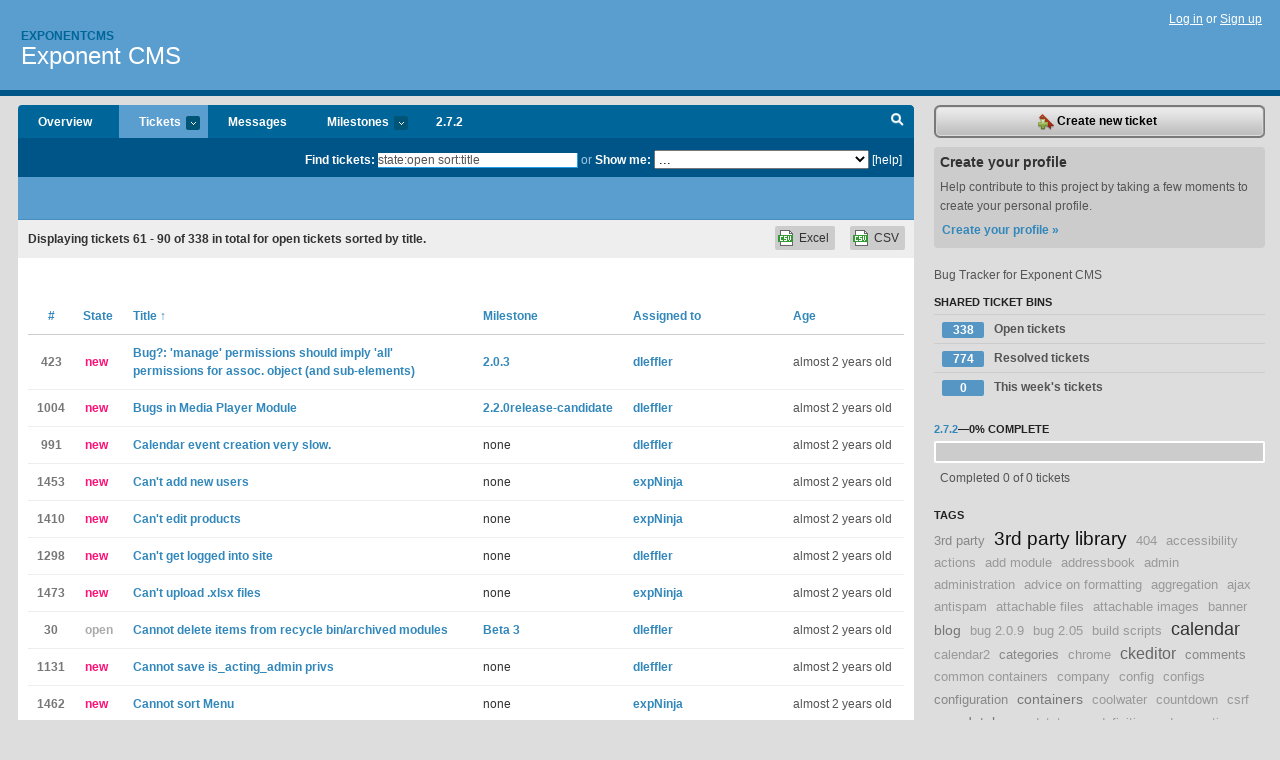

--- FILE ---
content_type: text/html; charset=utf-8
request_url: https://exponentcms.lighthouseapp.com/projects/61783-exponent-cms/tickets/bins?page=3&q=state%3Aopen+sort%3Atitle
body_size: 16057
content:
<!DOCTYPE html PUBLIC "-//W3C//DTD XHTML 1.0 Transitional//EN"
	"http://www.w3.org/TR/xhtml1/DTD/xhtml1-transitional.dtd">
<html xmlns="http://www.w3.org/1999/xhtml" xml:lang="en" lang="en">
<head>
  <script type="text/javascript" charset="utf-8">document.getElementsByTagName('html')[0].className = 'csshidden';</script>
  <meta http-equiv="Content-type" content="text/html; charset=utf-8" />
  <meta name="csrf-param" content="authenticity_token"/>
<meta name="csrf-token" content="5ba7eb8c44d66cd4fe8cd03bee31c9a6c561f25019d431bbb4902db6c193eab2"/>
  <title>Tickets - Exponent CMS - exponentcms</title>
  <link rel="shortcut icon" href="/images/lh2/app/favicon.gif" type="image/gif" />

  <link href="&#47;stylesheets&#47;all.css?1689818182" media="screen" rel="stylesheet" type="text/css" />

  <script src="/javascripts/all.js?1689818182" type="text/javascript"></script>
  <script src="/javascripts/lh2/application.js?1689818182" type="text/javascript"></script>

  <script src="/javascripts/code.js?1689818182" type="text/javascript"></script>

  
  <style type="text/css">
    
  </style>
  <!--[if lt IE 7]>
    <link href="&#47;stylesheets&#47;lh2&#47;curb-stomp.css?1689818182" media="screen" rel="stylesheet" type="text/css" />
  <![endif]-->
  <!--[if IE 7]>
    <link href="&#47;stylesheets&#47;lh2&#47;ie7.css?1689818182" media="screen" rel="stylesheet" type="text/css" />
  <![endif]-->
  <link href="&#47;stylesheets&#47;lh2&#47;print.css?1689818182" media="print" rel="stylesheet" type="text/css" />
  <script type="text/javascript" charset="utf-8">
    if(typeof Lighthouse == 'undefined')
      var Lighthouse = {};

      Lighthouse.authenticityToken = '5ba7eb8c44d66cd4fe8cd03bee31c9a6c561f25019d431bbb4902db6c193eab2';
  </script>

    
    <link href="https://exponentcms.lighthouseapp.com/projects/61783-exponent-cms/events.atom" rel="alternate" title="Exponent CMS events" type="application/atom+xml" />
  
  <script type="text/javascript" charset="utf-8">
    document.observe('dom:loaded', function() {
      Lighthouse.init();
      var flashNotice = "";
      var flashError  = "";
      if(flashNotice) Flash.notice(flashNotice, true);
      if(flashError)  Flash.errors(flashError, true);
      
    });
   
  </script>
</head>
<body class="webkit tickets-index">
  <!-- container -->
  <div id="container">
    <!-- header -->
    <div id="header" class="clear">
      <ul id="sec-nav">
      </ul>
      <div id="titles">
        <h1>
            <strong id="account-name"><a href="/">Exponentcms</a></strong>
            <a href="/projects/61783-exponent-cms" class="pname">Exponent CMS</a>
        </h1>
      </div>
        <span class="signin">
          <a href="https://lighthouseapp.com/login?to=https%3A%2F%2Fexponentcms.lighthouseapp.com%2Fprojects%2F61783-exponent-cms%2Ftickets%2Fbins%3Fpage%3D3%26q%3Dstate%253Aopen%2Bsort%253Atitle">Log in</a> or
          <a href="/users/new?to=https%3A%2F%2Fexponentcms.lighthouseapp.com%2Fprojects%2F61783-exponent-cms%2Ftickets%2Fbins%3Fpage%3D3%26q%3Dstate%253Aopen%2Bsort%253Atitle">Sign up</a>
        </span>
    </div>
    <!-- /header -->

    <!-- content -->
    <div id="content">
      
      <!-- main -->
      <div id="main">
        <div id="project-nav">
          <ul>

                <li  class="submenu-tab" id="t-proj">
          <a href="/projects/61783-exponent-cms/overview" title="Overview for the Exponent CMS project">Overview</a>
                </li>
              <li class="submenu-tab selected" id="t-menu">
              <a href="/projects/61783-exponent-cms/tickets">Tickets <em>more</em></a>
                <ul class="submenu wbadges" style="display:none">
                  <li class="bin shared" id="menu_ticket_bin_216622">
<a href="/projects/61783-exponent-cms/tickets/bins/216622" title="Query: state:open">                      <span class="badge">338</span>
                      Open tickets
</a>                  </li>
                  <li class="bin shared" id="menu_ticket_bin_216623">
<a href="/projects/61783-exponent-cms/tickets/bins/216623" title="Query: state:resolved">                      <span class="badge">774</span>
                      Resolved tickets
</a>                  </li>
                  <li class="bin shared" id="menu_ticket_bin_216624">
<a href="/projects/61783-exponent-cms/tickets/bins/216624" title="Query: created:&#39;this week&#39;">                      <span class="badge">0</span>
                      This week&#39;s tickets
</a>                  </li>
                    <li><a href="/projects/61783-exponent-cms/tickets?q=all">All tickets</a></li>
                    <li><a href="/projects/61783-exponent-cms/tickets?q=created%3Atoday">Today&#39;s tickets</a></li>
                    <li><a href="/projects/61783-exponent-cms/tickets?q=watched%3Ame">Tickets I&#39;m watching</a></li>
                    <li><a href="/projects/61783-exponent-cms/tickets?q=responsible%3Ame">Assigned to me</a></li>
                    <li><a href="/projects/61783-exponent-cms/tickets?q=reported_by%3Ame">Reported by me</a></li>
                    <li><a href="/projects/61783-exponent-cms/tickets?q=state%3Aopen">Open tickets</a></li>
                    <li><a href="/projects/61783-exponent-cms/tickets?q=state%3Aclosed">Closed tickets</a></li>
                    <li><a href="/projects/61783-exponent-cms/tickets?q=responsible%3A%27ContentCzar%27">ContentCzar's tickets</a></li>
                    <li><a href="/projects/61783-exponent-cms/tickets?q=responsible%3A%27dleffler%27">dleffler's tickets</a></li>
                    <li><a href="/projects/61783-exponent-cms/tickets?q=responsible%3A%27expNinja%27">expNinja's tickets</a></li>
                    <li><a href="/projects/61783-exponent-cms/tickets?q=responsible%3A%27fred+%28at+oicgroup%29%27">fred (at oicgroup)'s tickets</a></li>
                    <li><a href="/projects/61783-exponent-cms/tickets?q=responsible%3A%27pebcak_error%27">pebcak_error's tickets</a></li>
                    <li><a href="/projects/61783-exponent-cms/tickets?q=responsible%3A%27rasseljandavid+%28at+gmail%29%27">rasseljandavid (at gmail)'s tickets</a></li>
                    <li><a href="/projects/61783-exponent-cms/tickets?q=responsible%3A%27rob+%28at+triple-8%29%27">rob (at triple-8)'s tickets</a></li>
                    <li><a href="/projects/61783-exponent-cms/tickets?q=responsible%3A%27Ron+Miller%27">Ron Miller's tickets</a></li>
                </ul>
              </li>
              <li><a href="/projects/61783-exponent-cms/messages">Messages</a></li>
              <li class="submenu-tab" id="t-milestone">
                <a href="/projects/61783-exponent-cms/milestones/all">Milestones <em>more</em></a>
                <ul class="submenu wbadges" style="display:none">
                  <li>
<a href="/projects/61783-exponent-cms/milestones/242331-272">                      <span class="badge">0</span>
                      2.7.2
</a>                  </li>
                  <li>
<a href="/projects/61783-exponent-cms/milestones/230879-300">                      <span class="badge">6</span>
                      3.5.0
</a>                  </li>
                  <li>
<a href="/projects/61783-exponent-cms/milestones/203192-user-issue">                      <span class="badge">20</span>
                      User issues
</a>                  </li>
                </ul>
              </li>

            <li>
                <a href="/projects/61783-exponent-cms/milestones/current">2.7.2</a>
            </li>
            <li id="quick-search"><a href="#" onclick="$('quick-search-bar').toggle(); $('q').focus(); return false">Search</a></li>
          </ul>
        </div>

        <div id="quick-search-bar" style="">
<form action="/projects/61783-exponent-cms/tickets" id="search-form" method="get">            <label for="q">Find tickets:</label> <input type="search" id="q" name="q" value="state:open sort:title" />
              or <label>Show me:</label> <select id="filter" name="filter"><option value="">...</option>
<option value="all">All tickets</option>
<option value="created:today">Today&#39;s tickets</option>
<option value="watched:me">Tickets I&#39;m watching</option>
<option value="responsible:me">Assigned to me</option>
<option value="reported_by:me">Reported by me</option>
<option value="state:open">Open tickets</option>
<option value="state:closed">Closed tickets</option>
<option value="responsible:&#39;ContentCzar&#39;">ContentCzar's tickets</option>
<option value="responsible:&#39;dleffler&#39;">dleffler's tickets</option>
<option value="responsible:&#39;expNinja&#39;">expNinja's tickets</option>
<option value="responsible:&#39;fred (at oicgroup)&#39;">fred (at oicgroup)'s tickets</option>
<option value="responsible:&#39;pebcak_error&#39;">pebcak_error's tickets</option>
<option value="responsible:&#39;rasseljandavid (at gmail)&#39;">rasseljandavid (at gmail)'s tickets</option>
<option value="responsible:&#39;rob (at triple-8)&#39;">rob (at triple-8)'s tickets</option>
<option value="responsible:&#39;Ron Miller&#39;">Ron Miller's tickets</option></select>

            <a href="#search-help" id="search-help-trigger">[help]</a>
            <div id="search-help" style="display:none">
              <div class="popup">
                <h3>Keyword searching</h3>
<div class="popup-content">
  <table class="help-tbl" cellspacing="0" cellpadding="0">
    <tr>
      <th>Type</th>
      <th>To find</th>
    </tr>
    <tr>
      <td class="query">responsible:me</td>
      <td>tickets assigned to you</td>
    </tr>
    <tr>
      <td class="query">tagged:"@high"</td>
      <td>tickets tagged @high</td>
    </tr>
    <tr>
      <td class="query">milestone:next</td>
      <td>tickets in the upcoming milestone</td>
    </tr>
    <tr>
      <td class="query">state:invalid</td>
      <td>tickets with the state invalid</td>
    </tr>
    <tr>
      <td class="query">created:"last week"</td>
      <td>tickets created last week</td>
    </tr>
    <tr>
      <td class="query">sort:number, importance, updated</td>
      <td>tickets sorted by #, importance or updated</td>
    </tr>
    <tr>
      <td colspan="2">Combine keywords for powerful searching.</td>
    </tr>
    <tr class="plinks">
      <td colspan="2"><a href="http://help.lighthouseapp.com/faqs/getting-started/how-do-i-search-for-tickets?sso=">Use advanced searching &raquo;</a></td>
    </tr>
  </table>
</div>
              </div>
            </div>
</form>        </div>

        <div id="action-nav">
          <ul class="clear">
            


          </ul>
        </div>

        <div id="flashes">
          <div id="flash-errors" style="display:none"></div>
          <div id="flash-notice" style="display:none"></div>
        </div>
        <div id="page-top">
          

        </div>
        <div id="main-content" class="clear">
          



  <div class="sentence">
    <div id="search-sentence">Displaying tickets <b>61&nbsp;-&nbsp;90</b> of <b>338</b> in total for open tickets sorted by title.</div>
    <a class="csv" href="/projects/61783-exponent-cms/tickets.csv?limit=200&amp;page=3&amp;q=state%3Aopen+sort%3Atitle">CSV</a>
    <a class="csv excel" href="/projects/61783-exponent-cms/tickets.csv?excel=1&amp;limit=200&amp;page=3&amp;q=state%3Aopen+sort%3Atitle">Excel</a>
  </div>

<form action="/projects/61783-exponent-cms/tickets/bulk_edit" class="bulk-form" method="post"><div style="margin:0;padding:0;display:inline"><input name="authenticity_token" type="hidden" value="5ba7eb8c44d66cd4fe8cd03bee31c9a6c561f25019d431bbb4902db6c193eab2" /></div>    

    

<div id="ticket-list-wrapper" class="data-list hidden">
  <table cellspacing="0" cellpadding="0"  class="data issues">
    <thead>
      <tr>
        <th class="bulk_check_header"><input type="checkbox" id="edit-all-toggle" /></th>
        <th class="hfirst" style="width:25px;text-align:center"><a href="/projects/61783-exponent-cms/tickets/bins?page=3&amp;q=state%3Aopen+sort%3Anumber" class="">#</a></th>
        <th><a href="/projects/61783-exponent-cms/tickets/bins?page=3&amp;q=state%3Aopen+sort%3Astate" class="">State</a></th>
        <th><a href="/projects/61783-exponent-cms/tickets/bins?page=3&amp;q=state%3Aopen+sort%3Atitle-" class="sorted">Title <span class='asc'>&uarr;</span></a></th>
        <th>
            <a href="/projects/61783-exponent-cms/tickets/bins?page=3&amp;q=state%3Aopen+sort%3Amilestone" class="">Milestone</a>
        </th>
        <th><a href="/projects/61783-exponent-cms/tickets/bins?page=3&amp;q=state%3Aopen+sort%3Aresponsible" class="">Assigned to</a></th>
        <th class="hlast">
          <a href="/projects/61783-exponent-cms/tickets/bins?page=3&amp;q=state%3Aopen+sort%3Aupdated" class="">Age</a>
        </th>
      </tr>
    </thead>
    <tbody id="open-tickets">
      <tr title="If a user&#47;group is given &#39;manage&#39; permission, they should have all permissions to that object and all its subordinate objects.  Generally this is the case, but we should enforce it more strictly in the expFramework renderAction and expPermissions::check methods." id="ticket-423">
        <td class="bulk_checkbox"><input class="edit-flag" id="edit_ticket_3899408" name="edit_ticket[]" type="checkbox" value="423" /></td>
        <td class="tnum" style="text-align:center"><a href="https://exponentcms.lighthouseapp.com/projects/61783/tickets/423-bug-manage-permissions-should-imply-all-permissions-for-assoc-object-and-sub-elements">423</a></td>
        <td class="ttstate"><span class="tstate" style="color:#ff1177">new</span></td>
        <td class="issue st-new"><a href="https://exponentcms.lighthouseapp.com/projects/61783/tickets/423-bug-manage-permissions-should-imply-all-permissions-for-assoc-object-and-sub-elements">Bug?: &#39;manage&#39; permissions should imply &#39;all&#39; permissions for assoc. object (and sub-elements)</a></td>
        <td><a href="https://exponentcms.lighthouseapp.com/projects/61783/milestones/127532-203">2.0.3</a></td>
        <td><a href="/users/138454">dleffler</a></td>
        <td class="date">almost 2 years old</td>
      </tr>
      <tr title="Testing the media player module in the latest build of 2.2 found the following issues.

Typo in the help text for new media piece in Media Player module

A link to a YouTube video. YouTube takes pecedence over an attached file.

Using the reorder media pulls up media from other media modules. (I have 3 videos in one module on a page and 1 in another module on another page) All 4 come up in the reorder window.

Lastly the media player does not recognize the .m4v as a valid file type when in fact it is EXACTLY the same as .mp4
(changing the file extension to .mp4 was a workaround but hoping we can accept m4v as valid file type.

When .m4v files are uploaded they do not appear at all on the screen, while showing up as attached to..." id="ticket-1004">
        <td class="bulk_checkbox"><input class="edit-flag" id="edit_ticket_5323582" name="edit_ticket[]" type="checkbox" value="1004" /></td>
        <td class="tnum" style="text-align:center"><a href="https://exponentcms.lighthouseapp.com/projects/61783/tickets/1004-bugs-in-media-player-module">1004</a></td>
        <td class="ttstate"><span class="tstate" style="color:#ff1177">new</span></td>
        <td class="issue st-new"><a href="https://exponentcms.lighthouseapp.com/projects/61783/tickets/1004-bugs-in-media-player-module">Bugs in Media Player Module</a></td>
        <td><a href="https://exponentcms.lighthouseapp.com/projects/61783/milestones/169438-220release-candidate">2.2.0release-candidate</a></td>
        <td><a href="/users/138454">dleffler</a></td>
        <td class="date">almost 2 years old</td>
      </tr>
      <tr title="It is taking between 40 -50 seconds to create a single event in an event module calendar on a site running 2.1.4+ 

The calendar contains many events per day (8-12 events per day)

http:&#47;&#47;grab.by&#47;lTH4" id="ticket-991">
        <td class="bulk_checkbox"><input class="edit-flag" id="edit_ticket_5288150" name="edit_ticket[]" type="checkbox" value="991" /></td>
        <td class="tnum" style="text-align:center"><a href="https://exponentcms.lighthouseapp.com/projects/61783/tickets/991-calendar-event-creation-very-slow">991</a></td>
        <td class="ttstate"><span class="tstate" style="color:#ff1177">new</span></td>
        <td class="issue st-new"><a href="https://exponentcms.lighthouseapp.com/projects/61783/tickets/991-calendar-event-creation-very-slow">Calendar event creation very slow.</a></td>
        <td>none</td>
        <td><a href="/users/138454">dleffler</a></td>
        <td class="date">almost 2 years old</td>
      </tr>
      <tr title="When I attempt to create a user by going to the Admin menu, then go to User Management, then User Accounts. Then I click on &quot;Create a new user&quot;. After entering a username, password, confirming the password, entering an email address, first name, last name; I click submit and am given the error **Anti-spam verification failed. Please try again.**

Nowhere on the page is the reCaptcha visible. Short of disabling the reCaptcha, I&#39;m not sure how to correct this issue." id="ticket-1453">
        <td class="bulk_checkbox"><input class="edit-flag" id="edit_ticket_8415358" name="edit_ticket[]" type="checkbox" value="1453" /></td>
        <td class="tnum" style="text-align:center"><a href="https://exponentcms.lighthouseapp.com/projects/61783/tickets/1453-cant-add-new-users">1453</a></td>
        <td class="ttstate"><span class="tstate" style="color:#ff1177">new</span></td>
        <td class="issue st-new"><a href="https://exponentcms.lighthouseapp.com/projects/61783/tickets/1453-cant-add-new-users">Can&#39;t add new users</a></td>
        <td>none</td>
        <td><a href="/users/119677">expNinja</a></td>
        <td class="date">almost 2 years old</td>
      </tr>
      <tr title="On 2.4.1 patch 3 I am unable to edit e-commerce products. Clicking the edit link button takes you to store&#47;picktype. I believe the link should be store&#47;edit." id="ticket-1410">
        <td class="bulk_checkbox"><input class="edit-flag" id="edit_ticket_7556619" name="edit_ticket[]" type="checkbox" value="1410" /></td>
        <td class="tnum" style="text-align:center"><a href="https://exponentcms.lighthouseapp.com/projects/61783/tickets/1410-cant-edit-products">1410</a></td>
        <td class="ttstate"><span class="tstate" style="color:#ff1177">new</span></td>
        <td class="issue st-new"><a href="https://exponentcms.lighthouseapp.com/projects/61783/tickets/1410-cant-edit-products">Can&#39;t edit products</a></td>
        <td>none</td>
        <td><a href="/users/119677">expNinja</a></td>
        <td class="date">almost 2 years old</td>
      </tr>
      <tr title="I setup a new site for a client Friday night, and updated it to 2.3.4 patch 1. All was working when I finished, today when I attempt to login, I keep getting redirected to the home page, but don&#39;t get any kind of error message. This site also hosts a message forum in a subfolder called forums. The forum is run using ip.Board. My Exponent site is in the site&#39;s root folder. I&#39;m wondering if there is a conflict between the two especially with htaccess?" id="ticket-1298">
        <td class="bulk_checkbox"><input class="edit-flag" id="edit_ticket_6781308" name="edit_ticket[]" type="checkbox" value="1298" /></td>
        <td class="tnum" style="text-align:center"><a href="https://exponentcms.lighthouseapp.com/projects/61783/tickets/1298-cant-get-logged-into-site">1298</a></td>
        <td class="ttstate"><span class="tstate" style="color:#ff1177">new</span></td>
        <td class="issue st-new"><a href="https://exponentcms.lighthouseapp.com/projects/61783/tickets/1298-cant-get-logged-into-site">Can&#39;t get logged into site</a></td>
        <td>none</td>
        <td><a href="/users/138454">dleffler</a></td>
        <td class="date">almost 2 years old</td>
      </tr>
      <tr title="I deleted an old Excel file from File Manager and now am unable to upload the replacement .xlsx file." id="ticket-1473">
        <td class="bulk_checkbox"><input class="edit-flag" id="edit_ticket_8904653" name="edit_ticket[]" type="checkbox" value="1473" /></td>
        <td class="tnum" style="text-align:center"><a href="https://exponentcms.lighthouseapp.com/projects/61783/tickets/1473-cant-upload-xlsx-files">1473</a></td>
        <td class="ttstate"><span class="tstate" style="color:#ff1177">new</span></td>
        <td class="issue st-new"><a href="https://exponentcms.lighthouseapp.com/projects/61783/tickets/1473-cant-upload-xlsx-files">Can&#39;t upload .xlsx files</a></td>
        <td>none</td>
        <td><a href="/users/119677">expNinja</a></td>
        <td class="date">almost 2 years old</td>
      </tr>
      <tr title="Fatal error: Call to undefined method textController::deleteIn() in modules&#47;administrationmodule&#47;actions&#47;orphanedcontent_delete.php on line 29" id="ticket-30">
        <td class="bulk_checkbox"><input class="edit-flag" id="edit_ticket_2953011" name="edit_ticket[]" type="checkbox" value="30" /></td>
        <td class="tnum" style="text-align:center"><a href="https://exponentcms.lighthouseapp.com/projects/61783/tickets/30-cannot-delete-items-from-archived-modules">30</a></td>
        <td class="ttstate"><span class="tstate" style="color:#aaaaaa">open</span></td>
        <td class="issue st-open"><a href="https://exponentcms.lighthouseapp.com/projects/61783/tickets/30-cannot-delete-items-from-archived-modules">Cannot delete items from recycle bin&#47;archived modules</a></td>
        <td><a href="https://exponentcms.lighthouseapp.com/projects/61783/milestones/110162-beta-3">Beta 3</a></td>
        <td><a href="/users/138454">dleffler</a></td>
        <td class="date">almost 2 years old</td>
      </tr>
      <tr title="I have an install of 2.2.3 patch 4 and I still cannot make a user into acting_admin" id="ticket-1131">
        <td class="bulk_checkbox"><input class="edit-flag" id="edit_ticket_5936421" name="edit_ticket[]" type="checkbox" value="1131" /></td>
        <td class="tnum" style="text-align:center"><a href="https://exponentcms.lighthouseapp.com/projects/61783/tickets/1131-cannot-save-is_acting_admin-privs">1131</a></td>
        <td class="ttstate"><span class="tstate" style="color:#ff1177">new</span></td>
        <td class="issue st-new"><a href="https://exponentcms.lighthouseapp.com/projects/61783/tickets/1131-cannot-save-is_acting_admin-privs">Cannot save is_acting_admin privs</a></td>
        <td>none</td>
        <td><a href="/users/138454">dleffler</a></td>
        <td class="date">almost 2 years old</td>
      </tr>
      <tr title="Hi there, running Exponent CMS 2.6.0 patch3 on apache 2.4.38, php 7.3 and MariaDB 10.3. 

I have a Menu Hierarchy with Home and under that years;

* Home
 * 2020
 * 2022
 * 2021
 * 2019
 * 2018
 * 2017
 * 2016

and so on. I would like to sort it so that 2022 is highest up on the list. When I drag 2022 on top of Home it looks like it is in the right place but every time a reload or opening of the webpage in another window the 2020 stays on top and the order stays the same. 

Please help." id="ticket-1462">
        <td class="bulk_checkbox"><input class="edit-flag" id="edit_ticket_8854403" name="edit_ticket[]" type="checkbox" value="1462" /></td>
        <td class="tnum" style="text-align:center"><a href="https://exponentcms.lighthouseapp.com/projects/61783/tickets/1462-cannot-sort-menu">1462</a></td>
        <td class="ttstate"><span class="tstate" style="color:#ff1177">new</span></td>
        <td class="issue st-new"><a href="https://exponentcms.lighthouseapp.com/projects/61783/tickets/1462-cannot-sort-menu">Cannot sort Menu</a></td>
        <td>none</td>
        <td><a href="/users/119677">expNinja</a></td>
        <td class="date">almost 2 years old</td>
      </tr>
      <tr title="The module works wrong, can´t create questions and less answers, can´t see the &quot;Manage questions&quot; button, just shows this &quot;new simplepoll_question&quot; and when i clicked in it  goes to &quot;Page Not Found&quot; on the exponent. The version when i installed the exponent was 2.0.9,  before the patch, now the exponent has the patch 2.0.9-5 already. Maybe is a controller problem, or migration or  something like that. Thanks for help me." id="ticket-790">
        <td class="bulk_checkbox"><input class="edit-flag" id="edit_ticket_4901438" name="edit_ticket[]" type="checkbox" value="790" /></td>
        <td class="tnum" style="text-align:center"><a href="https://exponentcms.lighthouseapp.com/projects/61783/tickets/790-cant-manage-simplepoll-questions">790</a></td>
        <td class="ttstate"><span class="tstate" style="color:#ff1177">new</span></td>
        <td class="issue st-new"><a href="https://exponentcms.lighthouseapp.com/projects/61783/tickets/790-cant-manage-simplepoll-questions">Can´t manage simplepoll questions</a></td>
        <td><a href="https://exponentcms.lighthouseapp.com/projects/61783/milestones/107378-21">2.1.0</a></td>
        <td><a href="/users/138454">dleffler</a></td>
        <td class="date">almost 2 years old</td>
      </tr>
      <tr title="I just did the upgrade to patch 5 but no success. The installation apparently occurs with no problems. I was a fresh installation. Please help." id="ticket-1415">
        <td class="bulk_checkbox"><input class="edit-flag" id="edit_ticket_7575076" name="edit_ticket[]" type="checkbox" value="1415" /></td>
        <td class="tnum" style="text-align:center"><a href="https://exponentcms.lighthouseapp.com/projects/61783/tickets/1415-cant-see-a-exponet-toolbar-in-a-fresh-installation-of-release-241">1415</a></td>
        <td class="ttstate"><span class="tstate" style="color:#ff1177">new</span></td>
        <td class="issue st-new"><a href="https://exponentcms.lighthouseapp.com/projects/61783/tickets/1415-cant-see-a-exponet-toolbar-in-a-fresh-installation-of-release-241">Can´t see a Exponet toolbar in a fresh installation of release 2.4.1</a></td>
        <td><a href="https://exponentcms.lighthouseapp.com/projects/61783/milestones/203192-user-issue">User issues</a></td>
        <td><a href="/users/138454">dleffler</a></td>
        <td class="date">almost 2 years old</td>
      </tr>
      <tr title="Hi ExponentCMS Team,

I have an issue, im trying to edit the content from a text modulo or news module but this not update and the save button redirects always to the index, no matter in wich section i was.

What could be?

Exp version: 2.2.3 patch 9
php: 5.6.20" id="ticket-1366">
        <td class="bulk_checkbox"><input class="edit-flag" id="edit_ticket_7330042" name="edit_ticket[]" type="checkbox" value="1366" /></td>
        <td class="tnum" style="text-align:center"><a href="https://exponentcms.lighthouseapp.com/projects/61783/tickets/1366-cant-update-content">1366</a></td>
        <td class="ttstate"><span class="tstate" style="color:#ff1177">new</span></td>
        <td class="issue st-new"><a href="https://exponentcms.lighthouseapp.com/projects/61783/tickets/1366-cant-update-content">Can´t update content</a></td>
        <td><a href="https://exponentcms.lighthouseapp.com/projects/61783/milestones/203192-user-issue">User issues</a></td>
        <td><a href="/users/138454">dleffler</a></td>
        <td class="date">almost 2 years old</td>
      </tr>
      <tr title="I´m in slideshow style and trying to put some images in my slideshow. When click to add images, one or severeal, the screen freeses and the form doesn´t apear. I try fresh install, all the themes and the error is the same. The form only apears before install a theme, after fresh installation. Please help." id="ticket-1361">
        <td class="bulk_checkbox"><input class="edit-flag" id="edit_ticket_7299380" name="edit_ticket[]" type="checkbox" value="1361" /></td>
        <td class="tnum" style="text-align:center"><a href="https://exponentcms.lighthouseapp.com/projects/61783/tickets/1361-cant-upload-images-in-photoalbum-module">1361</a></td>
        <td class="ttstate"><span class="tstate" style="color:#ff1177">new</span></td>
        <td class="issue st-new"><a href="https://exponentcms.lighthouseapp.com/projects/61783/tickets/1361-cant-upload-images-in-photoalbum-module">Can´t upload images in photoalbum module</a></td>
        <td><a href="https://exponentcms.lighthouseapp.com/projects/61783/milestones/203192-user-issue">User issues</a></td>
        <td><a href="/users/119677">expNinja</a></td>
        <td class="date">almost 2 years old</td>
      </tr>
      <tr title="my CKeditor is not showing all the button images in Chrome (works in Firefox)

console error reports:
Resource interpreted as Script but transferred with MIME type text&#47;html: &quot;http:&#47;&#47;new.nwoesc.org&#47;framework&#47;core&#47;subsystems&#47;forms&#47;js&#47;inputfilters.js.php&quot;." id="ticket-882">
        <td class="bulk_checkbox"><input class="edit-flag" id="edit_ticket_5070242" name="edit_ticket[]" type="checkbox" value="882" /></td>
        <td class="tnum" style="text-align:center"><a href="https://exponentcms.lighthouseapp.com/projects/61783/tickets/882-ckeditor-not-showing-all-button-images-in-chrome">882</a></td>
        <td class="ttstate"><span class="tstate" style="color:#ff1177">new</span></td>
        <td class="issue st-new"><a href="https://exponentcms.lighthouseapp.com/projects/61783/tickets/882-ckeditor-not-showing-all-button-images-in-chrome">CKeditor not showing all button images in Chrome</a></td>
        <td>none</td>
        <td><a href="/users/138454">dleffler</a></td>
        <td class="date">almost 2 years old</td>
      </tr>
      <tr title="www.britishtrolley.org.uk - since updating the site to 2.4.1 the editor has been displaying some strange symptoms, such as &#39;class&#39; statements added in the source disappearing on saving the file. Today, for no obvious reason, the text box flashes on then off and the edit window does not open. 

I went to the editor site and downloaded the latest version 4.6.2, followed the instructions and uploaded into the ckeditor folder. No change. I have swapped between the customised BTS profile and the default, still no change.

Please can you help?

Thanks.
Peter." id="ticket-1408">
        <td class="bulk_checkbox"><input class="edit-flag" id="edit_ticket_7535065" name="edit_ticket[]" type="checkbox" value="1408" /></td>
        <td class="tnum" style="text-align:center"><a href="https://exponentcms.lighthouseapp.com/projects/61783/tickets/1408-ckeditor-text-box-not-visible">1408</a></td>
        <td class="ttstate"><span class="tstate" style="color:#aaaaaa">open</span></td>
        <td class="issue st-open"><a href="https://exponentcms.lighthouseapp.com/projects/61783/tickets/1408-ckeditor-text-box-not-visible">CKEditor text box not visible</a></td>
        <td><a href="https://exponentcms.lighthouseapp.com/projects/61783/milestones/203192-user-issue">User issues</a></td>
        <td><a href="/users/138454">dleffler</a></td>
        <td class="date">almost 2 years old</td>
      </tr>
      <tr title="add a routine in the installer which clears all cache files." id="ticket-201">
        <td class="bulk_checkbox"><input class="edit-flag" id="edit_ticket_3250166" name="edit_ticket[]" type="checkbox" value="201" /></td>
        <td class="tnum" style="text-align:center"><a href="https://exponentcms.lighthouseapp.com/projects/61783/tickets/201-clear-cache-on-upgrade">201</a></td>
        <td class="ttstate"><span class="tstate" style="color:#aaaaaa">open</span></td>
        <td class="issue st-open"><a href="https://exponentcms.lighthouseapp.com/projects/61783/tickets/201-clear-cache-on-upgrade">Clear Cache on upgrade</a></td>
        <td><a href="https://exponentcms.lighthouseapp.com/projects/61783/milestones/111768-beta-4">Beta 4</a></td>
        <td><a href="/users/119677">expNinja</a></td>
        <td class="date">almost 2 years old</td>
      </tr>
      <tr title="Tengo problemas con la configuración de las E-alerts activo el modulo, permite inscribir usuarios pero no recoge los datos y desde el news modulo no me permite activar.

Existe alguna documentación que me pudiera ayudar" id="ticket-236">
        <td class="bulk_checkbox"><input class="edit-flag" id="edit_ticket_3403860" name="edit_ticket[]" type="checkbox" value="236" /></td>
        <td class="tnum" style="text-align:center"><a href="https://exponentcms.lighthouseapp.com/projects/61783/tickets/236-configuracion-e-alerts">236</a></td>
        <td class="ttstate"><span class="tstate" style="color:#ff1177">new</span></td>
        <td class="issue st-new"><a href="https://exponentcms.lighthouseapp.com/projects/61783/tickets/236-configuracion-e-alerts">Configuracion E-alerts</a></td>
        <td>none</td>
        <td>--</td>
        <td class="date">almost 2 years old</td>
      </tr>
      <tr title="Since migration should only take place once under normal circumstances and should be completed sequentially; reformat the migration screens to become sequential with &quot;next&quot; and &quot;prev&quot; links in addition to commands already on those screens.  Possibly similar to the install process." id="ticket-67">
        <td class="bulk_checkbox"><input class="edit-flag" id="edit_ticket_3016202" name="edit_ticket[]" type="checkbox" value="67" /></td>
        <td class="tnum" style="text-align:center"><a href="https://exponentcms.lighthouseapp.com/projects/61783/tickets/67-convert-migration-into-a-wizard-like-process">67</a></td>
        <td class="ttstate"><span class="tstate" style="color:#aaaaaa">open</span></td>
        <td class="issue st-open"><a href="https://exponentcms.lighthouseapp.com/projects/61783/tickets/67-convert-migration-into-a-wizard-like-process">Convert migration into a &quot;wizard-like&quot; process</a></td>
        <td>none</td>
        <td><a href="/users/138454">dleffler</a></td>
        <td class="date">almost 2 years old</td>
      </tr>
      <tr title="We&#39;ll need to create&#47;write some new controls to replace our YUI ones...specifically:

* autocompletecontrol (still yui2) ecommerce product searches, etc...
* tagtreecontrol (still yui2) store categories
* calendarcontrol, popupdatetimecontrol, yuicalendarcontrol, yuidatetimecontrol (not sure we need 4 separate controls in addition to the text datetimecontrol, &amp; monthyearcontrol...can we consolidate some of these?)
* colorcontrol
* filemanagercontrol (this is more exp proprietary, but needed nonetheless)
* listbuildercontrol (NOT a yui control, but better jquery&#47;bootstrap versions exist)

The following controls have been deprecated in v2.2.3+ since they have NOT been used in 2.x

* antispamcontrol (we use reCaptcha library inst..." id="ticket-1120">
        <td class="bulk_checkbox"><input class="edit-flag" id="edit_ticket_5880593" name="edit_ticket[]" type="checkbox" value="1120" /></td>
        <td class="tnum" style="text-align:center"><a href="https://exponentcms.lighthouseapp.com/projects/61783/tickets/1120-create-jquery-replacement-controls-for-yui-one">1120</a></td>
        <td class="ttstate"><span class="tstate" style="color:#ff1177">new</span></td>
        <td class="issue st-new"><a href="https://exponentcms.lighthouseapp.com/projects/61783/tickets/1120-create-jquery-replacement-controls-for-yui-one">Create jquery&#47;bootstrap3 replacement controls for yui ones</a></td>
        <td>none</td>
        <td><a href="/users/138454">dleffler</a></td>
        <td class="date">almost 2 years old</td>
      </tr>
      <tr title="I have just tried to log into britishtrolley.org.uk admin, but was unable to do so. I logged in with the dleffler lighthouse2 superadim account to find that my login has disappeared!! That login has not changed, you should still have detais if you need to log in.

How do I recreate my own superadmin account please?" id="ticket-1478">
        <td class="bulk_checkbox"><input class="edit-flag" id="edit_ticket_8949140" name="edit_ticket[]" type="checkbox" value="1478" /></td>
        <td class="tnum" style="text-align:center"><a href="https://exponentcms.lighthouseapp.com/projects/61783/tickets/1478-create-superadmin-account">1478</a></td>
        <td class="ttstate"><span class="tstate" style="color:#ff1177">new</span></td>
        <td class="issue st-new"><a href="https://exponentcms.lighthouseapp.com/projects/61783/tickets/1478-create-superadmin-account">Create SuperAdmin Account</a></td>
        <td>none</td>
        <td><a href="/users/138454">dleffler</a></td>
        <td class="date">almost 2 years old</td>
      </tr>
      <tr title="Hello Exponent 

while looking into your cms i found that its vulnerable to click jacking

by using clickjacking an attacker can directly bypass the referer based csrf protection which will be exploited on victim side

please see the attached screen shot and to know how it can be exploited kindly read my blog
post on this same vulnerability -

http:&#47;&#47;hacktivity.websecgeeks.com&#47;linkedin-clickjacking&#47;

will look forward to you" id="ticket-1233">
        <td class="bulk_checkbox"><input class="edit-flag" id="edit_ticket_6474709" name="edit_ticket[]" type="checkbox" value="1233" /></td>
        <td class="tnum" style="text-align:center"><a href="https://exponentcms.lighthouseapp.com/projects/61783/tickets/1233-critical-click-jacking-vulnerability-in-231">1233</a></td>
        <td class="ttstate"><span class="tstate" style="color:#ff1177">new</span></td>
        <td class="issue st-new"><a href="https://exponentcms.lighthouseapp.com/projects/61783/tickets/1233-critical-click-jacking-vulnerability-in-231">Critical Click Jacking Vulnerability In 2.3.1</a></td>
        <td><a href="https://exponentcms.lighthouseapp.com/projects/61783/milestones/203192-user-issue">User issues</a></td>
        <td><a href="/users/119677">expNinja</a></td>
        <td class="date">almost 2 years old</td>
      </tr>
      <tr title="I was reported csrf vulnerability here 
http:&#47;&#47;exponentcms.lighthouseapp.com&#47;projects&#47;61783&#47;tickets&#47;1179-0-days-security-issues-in-your-lates-cms-every-part-is-vulnerable#ticket-1179-17

But you team not able to understand the vulnerability and his impact so i am reporting you again for this issue 

Here you will get the all details - https:&#47;&#47;www.owasp.org&#47;index.php&#47;Cross-Site_Request_Forgery_(CSRF)

By using CSRF an attacker can remotely trick an logged administrator to change his site title bar name , create a new page , create a post with xss payload
kindly see the poc video" id="ticket-1232">
        <td class="bulk_checkbox"><input class="edit-flag" id="edit_ticket_6460527" name="edit_ticket[]" type="checkbox" value="1232" /></td>
        <td class="tnum" style="text-align:center"><a href="https://exponentcms.lighthouseapp.com/projects/61783/tickets/1232-critical-csrf-vulnerability">1232</a></td>
        <td class="ttstate"><span class="tstate" style="color:#ff1177">new</span></td>
        <td class="issue st-new"><a href="https://exponentcms.lighthouseapp.com/projects/61783/tickets/1232-critical-csrf-vulnerability">Critical CSRF Vulnerability</a></td>
        <td><a href="https://exponentcms.lighthouseapp.com/projects/61783/milestones/217908-237">2.3.7</a></td>
        <td><a href="/users/119677">expNinja</a></td>
        <td class="date">almost 2 years old</td>
      </tr>
      <tr title="CSRF Vulnerability In Exponent 2.3.1

What Is CSRF - According To OWASP

CSRF is an attack which forces an end user to execute unwanted actions on a web application in which he&#47;she is currently authenticated. With a little help of social engineering (like sending a link via email&#47;chat), an attacker may trick the users of a web application into executing actions of the attacker&#39;s choosing. If the targeted end user is a normal user, a successful CSRF attack can compromise sensitive data. If the targeted end user is the administrator account, this type of attack can compromise the entire web application.
====================================

POC Video ( Private Mode) - http:&#47;&#47;youtu.be&#47;ToSA48_37dk
Here is the CSRF Attack exploit code..." id="ticket-1234">
        <td class="bulk_checkbox"><input class="edit-flag" id="edit_ticket_6474714" name="edit_ticket[]" type="checkbox" value="1234" /></td>
        <td class="tnum" style="text-align:center"><a href="https://exponentcms.lighthouseapp.com/projects/61783/tickets/1234-critical-csrf-vulnerability-in-231">1234</a></td>
        <td class="ttstate"><span class="tstate" style="color:#ff1177">new</span></td>
        <td class="issue st-new"><a href="https://exponentcms.lighthouseapp.com/projects/61783/tickets/1234-critical-csrf-vulnerability-in-231">Critical CSRF Vulnerability In 2.3.1</a></td>
        <td><a href="https://exponentcms.lighthouseapp.com/projects/61783/milestones/203192-user-issue">User issues</a></td>
        <td><a href="/users/119677">expNinja</a></td>
        <td class="date">almost 2 years old</td>
      </tr>
      <tr title="The date field when using the calendar function uses the CSS .dtstart . In a normal browser this is fine. However I have now completed an exercise in making the sandtoft.org site mobile-friendly. In portrait mode for smaller screens I have had to set .dtstart { margin-left: -170px; } so that the date can be displayed - see capture.jpg. This however means that it disappears off to the left when you open an event - see capture1. Is there any way to force a different CSS for the two places where this item is used? (Other two captures are normal browser views).

Thanks.
Peter." id="ticket-1294">
        <td class="bulk_checkbox"><input class="edit-flag" id="edit_ticket_6748200" name="edit_ticket[]" type="checkbox" value="1294" /></td>
        <td class="tnum" style="text-align:center"><a href="https://exponentcms.lighthouseapp.com/projects/61783/tickets/1294-css-in-events">1294</a></td>
        <td class="ttstate"><span class="tstate" style="color:#ff1177">new</span></td>
        <td class="issue st-new"><a href="https://exponentcms.lighthouseapp.com/projects/61783/tickets/1294-css-in-events">CSS in Events</a></td>
        <td>none</td>
        <td><a href="/users/119677">expNinja</a></td>
        <td class="date">almost 2 years old</td>
      </tr>
      <tr title="Hello

Today my site displays this message: 

This site is currently down for maintenance. 

Database is currently off-line! 

I checked the config.php file with the values ​​of the database and are fine. If I try to run the installation again the system did not recognize any of the tables that have the database and tries to make a completely new installation. 

What can i do to restore my website?" id="ticket-1173">
        <td class="bulk_checkbox"><input class="edit-flag" id="edit_ticket_6231707" name="edit_ticket[]" type="checkbox" value="1173" /></td>
        <td class="tnum" style="text-align:center"><a href="https://exponentcms.lighthouseapp.com/projects/61783/tickets/1173-database-is-currently-off-line">1173</a></td>
        <td class="ttstate"><span class="tstate" style="color:#ff1177">new</span></td>
        <td class="issue st-new"><a href="https://exponentcms.lighthouseapp.com/projects/61783/tickets/1173-database-is-currently-off-line">Database is currently Off-line</a></td>
        <td>none</td>
        <td><a href="/users/138454">dleffler</a></td>
        <td class="date">almost 2 years old</td>
      </tr>
      <tr title="Headline module needs to be evaluated for retrofit.
* it allows display of multiple headlines, but the display is not formatted as with other multi-itme modules (text?)
* it doesn&#39;t allow for re-ranking (since it has multiple items)
* as implemented, it doesn&#39;t seem to have a purpose.  Perhaps this is becuase of template styling (h1, h2)? What is configuration setting for (action titles)?  Purpose of link" id="ticket-151">
        <td class="bulk_checkbox"><input class="edit-flag" id="edit_ticket_3134693" name="edit_ticket[]" type="checkbox" value="151" /></td>
        <td class="tnum" style="text-align:center"><a href="https://exponentcms.lighthouseapp.com/projects/61783/tickets/151-retrofitevaluate-headline-module">151</a></td>
        <td class="ttstate"><span class="tstate" style="color:#aaaaaa">open</span></td>
        <td class="issue st-open"><a href="https://exponentcms.lighthouseapp.com/projects/61783/tickets/151-retrofitevaluate-headline-module">Deprecate Headline module</a></td>
        <td><a href="https://exponentcms.lighthouseapp.com/projects/61783/milestones/111768-beta-4">Beta 4</a></td>
        <td><a href="/users/138454">dleffler</a></td>
        <td class="date">almost 2 years old</td>
      </tr>
      <tr title="The desgin is displayed incorrectly in IE 6.0." id="ticket-75">
        <td class="bulk_checkbox"><input class="edit-flag" id="edit_ticket_3018322" name="edit_ticket[]" type="checkbox" value="75" /></td>
        <td class="tnum" style="text-align:center"><a href="https://exponentcms.lighthouseapp.com/projects/61783/tickets/75-design">75</a></td>
        <td class="ttstate"><span class="tstate" style="color:#ff1177">new</span></td>
        <td class="issue st-new"><a href="https://exponentcms.lighthouseapp.com/projects/61783/tickets/75-design">Design </a></td>
        <td>none</td>
        <td>--</td>
        <td class="date">almost 2 years old</td>
      </tr>
      <tr title="Discount codes with forced shipping are causing an orders shipping total to be $0 when the order is processed.  Everything appears fine during checkout - checkout page shows the forced shipping option message when the discount is applied that is forcing shipping.  Totals are correct.  Confirmation page is correct.  However when the order is actually processed, somewhere it is making the shipping $0 and all totals are updated accordingly.
To test, create a discount code, set it to be a percentage off cart, and then select a forced shipping option. Run through a transaction." id="ticket-347">
        <td class="bulk_checkbox"><input class="edit-flag" id="edit_ticket_3654961" name="edit_ticket[]" type="checkbox" value="347" /></td>
        <td class="tnum" style="text-align:center"><a href="https://exponentcms.lighthouseapp.com/projects/61783/tickets/347-discount-codes-with-forced-shipping-cause-0-shipping">347</a></td>
        <td class="ttstate"><span class="tstate" style="color:#ff1177">new</span></td>
        <td class="issue st-new"><a href="https://exponentcms.lighthouseapp.com/projects/61783/tickets/347-discount-codes-with-forced-shipping-cause-0-shipping">Discount codes with forced shipping cause $0 shipping</a></td>
        <td>none</td>
        <td><a href="/users/135610">rasseljandavid (at gmail)</a></td>
        <td class="date">almost 2 years old</td>
      </tr>
      <tr title="I have two sites now that report that admin privs (administrator checked in user screen) disappear mysteriously. this happened most recently while user was creating new users on the system." id="ticket-391">
        <td class="bulk_checkbox"><input class="edit-flag" id="edit_ticket_3779751" name="edit_ticket[]" type="checkbox" value="391" /></td>
        <td class="tnum" style="text-align:center"><a href="https://exponentcms.lighthouseapp.com/projects/61783/tickets/391-dissappearing-admins">391</a></td>
        <td class="ttstate"><span class="tstate" style="color:#ff1177">new</span></td>
        <td class="issue st-new"><a href="https://exponentcms.lighthouseapp.com/projects/61783/tickets/391-dissappearing-admins">Dissappearing admins</a></td>
        <td><a href="https://exponentcms.lighthouseapp.com/projects/61783/milestones/127532-203">2.0.3</a></td>
        <td><a href="/users/119677">expNinja</a></td>
        <td class="date">almost 2 years old</td>
      </tr>
    </tbody>
  </table>
</div>
<div class="pagination"><a href="/projects/61783-exponent-cms/tickets/bins?page=2&amp;q=state%3Aopen+sort%3Atitle" class="prev_page" rel="prev">&laquo; Previous</a> <a href="/projects/61783-exponent-cms/tickets/bins?page=1&amp;q=state%3Aopen+sort%3Atitle" rel="start">1</a> <a href="/projects/61783-exponent-cms/tickets/bins?page=2&amp;q=state%3Aopen+sort%3Atitle" rel="prev">2</a> <span class="current">3</span> <a href="/projects/61783-exponent-cms/tickets/bins?page=4&amp;q=state%3Aopen+sort%3Atitle" rel="next">4</a> <a href="/projects/61783-exponent-cms/tickets/bins?page=5&amp;q=state%3Aopen+sort%3Atitle">5</a> <a href="/projects/61783-exponent-cms/tickets/bins?page=6&amp;q=state%3Aopen+sort%3Atitle">6</a> <a href="/projects/61783-exponent-cms/tickets/bins?page=7&amp;q=state%3Aopen+sort%3Atitle">7</a> <a href="/projects/61783-exponent-cms/tickets/bins?page=8&amp;q=state%3Aopen+sort%3Atitle">8</a> <a href="/projects/61783-exponent-cms/tickets/bins?page=9&amp;q=state%3Aopen+sort%3Atitle">9</a> <a href="/projects/61783-exponent-cms/tickets/bins?page=10&amp;q=state%3Aopen+sort%3Atitle">10</a> <a href="/projects/61783-exponent-cms/tickets/bins?page=11&amp;q=state%3Aopen+sort%3Atitle">11</a> <a href="/projects/61783-exponent-cms/tickets/bins?page=12&amp;q=state%3Aopen+sort%3Atitle">12</a> <a href="/projects/61783-exponent-cms/tickets/bins?page=4&amp;q=state%3Aopen+sort%3Atitle" class="next_page" rel="next">Next &raquo;</a></div>

</form>

        </div>
      </div>
      <!-- /main -->

      <!-- sidebar -->
      <div id="sbar">
                <span class="sbar-btn">
<a href="/projects/61783-exponent-cms/tickets/new">                    <img alt="New-ticket" src="/images/lh2/app/icons/new-ticket.png?1689818182" />
                    Create new ticket
</a>                </span>
          
<div class="attention">
  <h3>Create your profile</h3>
  <p>Help contribute to this project by taking a few moments to create your personal profile.  <a href="/users/new?to=%2Fprojects%2F61783-exponent-cms%2Ftickets%2Fbins%3Fpage%3D3%26q%3Dstate%253Aopen%2Bsort%253Atitle" class="abutton">Create your profile »</a>
  </p>
</div>

              <div class="proj-desc"><p>Bug Tracker for Exponent CMS</p></div>

            <div class="sblock bin-block" id="private-bin-block" style="display:none">
</div>

            <div class="sblock bin-block" id="shared-bin-block" >
  <h3>Shared Ticket Bins <a href="#sortbin" id="shared-bin-sorter" style="display:none">(Sort)</a></h3>
  <ul class="stacked wbadges sortable" id="shared-ticket-bins">
    <li class="bin shared" id="list_ticket_bin_216622" >
      <span class="handle-wrapper">
        <span class="handle" style="display:none">&#x2193;&#x2191; drag</span>
      </span>
<a href="/projects/61783-exponent-cms/tickets/bins/216622" title="Query: state:open">        <span class="badge">338</span>
        Open tickets
</a>    </li>
    <li class="bin shared" id="list_ticket_bin_216623" >
      <span class="handle-wrapper">
        <span class="handle" style="display:none">&#x2193;&#x2191; drag</span>
      </span>
<a href="/projects/61783-exponent-cms/tickets/bins/216623" title="Query: state:resolved">        <span class="badge">774</span>
        Resolved tickets
</a>    </li>
    <li class="bin shared" id="list_ticket_bin_216624" >
      <span class="handle-wrapper">
        <span class="handle" style="display:none">&#x2193;&#x2191; drag</span>
      </span>
<a href="/projects/61783-exponent-cms/tickets/bins/216624" title="Query: created:&#39;this week&#39;">        <span class="badge">0</span>
        This week&#39;s tickets
</a>    </li>
  </ul>
</div>


          
  
<div class="sblock">
  <h3><a href="https://exponentcms.lighthouseapp.com/projects/61783/milestones/242331-272">2.7.2</a>&mdash;<strong>0%</strong> complete</h3>
  <div class="pbar-container">
    <div id="pbar" style="width:0%">&nbsp;</div>
  </div>
  <p>Completed 0 of 0 tickets</p>
</div>

    
<div class="sblock">
  <h3>Tags</h3>
    <div class="taglist">
      <a href="https://exponentcms.lighthouseapp.com/projects/61783-exponent-cms/tickets?q=tagged%3A%223rd+party%22" class="size1" rel="tag" title="3rd party">3rd party</a>
      <a href="https://exponentcms.lighthouseapp.com/projects/61783-exponent-cms/tickets?q=tagged%3A%223rd+party+library%22" class="size6" rel="tag" title="3rd party library">3rd party library</a>
      <a href="https://exponentcms.lighthouseapp.com/projects/61783-exponent-cms/tickets?q=tagged%3A%22404%22" class="size0" rel="tag" title="404">404</a>
      <a href="https://exponentcms.lighthouseapp.com/projects/61783-exponent-cms/tickets?q=tagged%3A%22accessibility%22" class="size0" rel="tag" title="accessibility">accessibility</a>
      <a href="https://exponentcms.lighthouseapp.com/projects/61783-exponent-cms/tickets?q=tagged%3A%22actions%22" class="size0" rel="tag" title="actions">actions</a>
      <a href="https://exponentcms.lighthouseapp.com/projects/61783-exponent-cms/tickets?q=tagged%3A%22add+module%22" class="size0" rel="tag" title="add module">add module</a>
      <a href="https://exponentcms.lighthouseapp.com/projects/61783-exponent-cms/tickets?q=tagged%3A%22addressbook%22" class="size0" rel="tag" title="addressbook">addressbook</a>
      <a href="https://exponentcms.lighthouseapp.com/projects/61783-exponent-cms/tickets?q=tagged%3A%22admin%22" class="size0" rel="tag" title="admin">admin</a>
      <a href="https://exponentcms.lighthouseapp.com/projects/61783-exponent-cms/tickets?q=tagged%3A%22administration%22" class="size0" rel="tag" title="administration">administration</a>
      <a href="https://exponentcms.lighthouseapp.com/projects/61783-exponent-cms/tickets?q=tagged%3A%22advice+on+formatting%22" class="size0" rel="tag" title="advice on formatting">advice on formatting</a>
      <a href="https://exponentcms.lighthouseapp.com/projects/61783-exponent-cms/tickets?q=tagged%3A%22aggregation%22" class="size0" rel="tag" title="aggregation">aggregation</a>
      <a href="https://exponentcms.lighthouseapp.com/projects/61783-exponent-cms/tickets?q=tagged%3A%22ajax%22" class="size0" rel="tag" title="ajax">ajax</a>
      <a href="https://exponentcms.lighthouseapp.com/projects/61783-exponent-cms/tickets?q=tagged%3A%22antispam%22" class="size0" rel="tag" title="antispam">antispam</a>
      <a href="https://exponentcms.lighthouseapp.com/projects/61783-exponent-cms/tickets?q=tagged%3A%22attachable+files%22" class="size0" rel="tag" title="attachable files">attachable files</a>
      <a href="https://exponentcms.lighthouseapp.com/projects/61783-exponent-cms/tickets?q=tagged%3A%22attachable+images%22" class="size0" rel="tag" title="attachable images">attachable images</a>
      <a href="https://exponentcms.lighthouseapp.com/projects/61783-exponent-cms/tickets?q=tagged%3A%22banner%22" class="size0" rel="tag" title="banner">banner</a>
      <a href="https://exponentcms.lighthouseapp.com/projects/61783-exponent-cms/tickets?q=tagged%3A%22blog%22" class="size2" rel="tag" title="blog">blog</a>
      <a href="https://exponentcms.lighthouseapp.com/projects/61783-exponent-cms/tickets?q=tagged%3A%22bug+2.0.9%22" class="size0" rel="tag" title="bug 2.0.9">bug 2.0.9</a>
      <a href="https://exponentcms.lighthouseapp.com/projects/61783-exponent-cms/tickets?q=tagged%3A%22bug+2.05%22" class="size0" rel="tag" title="bug 2.05">bug 2.05</a>
      <a href="https://exponentcms.lighthouseapp.com/projects/61783-exponent-cms/tickets?q=tagged%3A%22build+scripts%22" class="size0" rel="tag" title="build scripts">build scripts</a>
      <a href="https://exponentcms.lighthouseapp.com/projects/61783-exponent-cms/tickets?q=tagged%3A%22calendar%22" class="size5" rel="tag" title="calendar">calendar</a>
      <a href="https://exponentcms.lighthouseapp.com/projects/61783-exponent-cms/tickets?q=tagged%3A%22calendar2%22" class="size0" rel="tag" title="calendar2">calendar2</a>
      <a href="https://exponentcms.lighthouseapp.com/projects/61783-exponent-cms/tickets?q=tagged%3A%22categories%22" class="size1" rel="tag" title="categories">categories</a>
      <a href="https://exponentcms.lighthouseapp.com/projects/61783-exponent-cms/tickets?q=tagged%3A%22chrome%22" class="size0" rel="tag" title="chrome">chrome</a>
      <a href="https://exponentcms.lighthouseapp.com/projects/61783-exponent-cms/tickets?q=tagged%3A%22ckeditor%22" class="size3" rel="tag" title="ckeditor">ckeditor</a>
      <a href="https://exponentcms.lighthouseapp.com/projects/61783-exponent-cms/tickets?q=tagged%3A%22comments%22" class="size1" rel="tag" title="comments">comments</a>
      <a href="https://exponentcms.lighthouseapp.com/projects/61783-exponent-cms/tickets?q=tagged%3A%22common+containers%22" class="size0" rel="tag" title="common containers">common containers</a>
      <a href="https://exponentcms.lighthouseapp.com/projects/61783-exponent-cms/tickets?q=tagged%3A%22company%22" class="size0" rel="tag" title="company">company</a>
      <a href="https://exponentcms.lighthouseapp.com/projects/61783-exponent-cms/tickets?q=tagged%3A%22config%22" class="size0" rel="tag" title="config">config</a>
      <a href="https://exponentcms.lighthouseapp.com/projects/61783-exponent-cms/tickets?q=tagged%3A%22configs%22" class="size0" rel="tag" title="configs">configs</a>
      <a href="https://exponentcms.lighthouseapp.com/projects/61783-exponent-cms/tickets?q=tagged%3A%22configuration%22" class="size1" rel="tag" title="configuration">configuration</a>
      <a href="https://exponentcms.lighthouseapp.com/projects/61783-exponent-cms/tickets?q=tagged%3A%22containers%22" class="size2" rel="tag" title="containers">containers</a>
      <a href="https://exponentcms.lighthouseapp.com/projects/61783-exponent-cms/tickets?q=tagged%3A%22coolwater%22" class="size0" rel="tag" title="coolwater">coolwater</a>
      <a href="https://exponentcms.lighthouseapp.com/projects/61783-exponent-cms/tickets?q=tagged%3A%22countdown%22" class="size0" rel="tag" title="countdown">countdown</a>
      <a href="https://exponentcms.lighthouseapp.com/projects/61783-exponent-cms/tickets?q=tagged%3A%22csrf%22" class="size0" rel="tag" title="csrf">csrf</a>
      <a href="https://exponentcms.lighthouseapp.com/projects/61783-exponent-cms/tickets?q=tagged%3A%22css%22" class="size2" rel="tag" title="css">css</a>
      <a href="https://exponentcms.lighthouseapp.com/projects/61783-exponent-cms/tickets?q=tagged%3A%22database%22" class="size2" rel="tag" title="database">database</a>
      <a href="https://exponentcms.lighthouseapp.com/projects/61783-exponent-cms/tickets?q=tagged%3A%22datatypes%22" class="size0" rel="tag" title="datatypes">datatypes</a>
      <a href="https://exponentcms.lighthouseapp.com/projects/61783-exponent-cms/tickets?q=tagged%3A%22definitions%22" class="size0" rel="tag" title="definitions">definitions</a>
      <a href="https://exponentcms.lighthouseapp.com/projects/61783-exponent-cms/tickets?q=tagged%3A%22deprecation%22" class="size0" rel="tag" title="deprecation">deprecation</a>
      <a href="https://exponentcms.lighthouseapp.com/projects/61783-exponent-cms/tickets?q=tagged%3A%22develop%22" class="size0" rel="tag" title="develop">develop</a>
      <a href="https://exponentcms.lighthouseapp.com/projects/61783-exponent-cms/tickets?q=tagged%3A%22donations%22" class="size0" rel="tag" title="donations">donations</a>
      <a href="https://exponentcms.lighthouseapp.com/projects/61783-exponent-cms/tickets?q=tagged%3A%22ealerts%22" class="size0" rel="tag" title="ealerts">ealerts</a>
      <a href="https://exponentcms.lighthouseapp.com/projects/61783-exponent-cms/tickets?q=tagged%3A%22ecommerce%22" class="size5" rel="tag" title="ecommerce">ecommerce</a>
      <a href="https://exponentcms.lighthouseapp.com/projects/61783-exponent-cms/tickets?q=tagged%3A%22error%22" class="size0" rel="tag" title="error">error</a>
      <a href="https://exponentcms.lighthouseapp.com/projects/61783-exponent-cms/tickets?q=tagged%3A%22escaping%22" class="size0" rel="tag" title="escaping">escaping</a>
      <a href="https://exponentcms.lighthouseapp.com/projects/61783-exponent-cms/tickets?q=tagged%3A%22event+registration%22" class="size1" rel="tag" title="event registration">event registration</a>
      <a href="https://exponentcms.lighthouseapp.com/projects/61783-exponent-cms/tickets?q=tagged%3A%22events%22" class="size0" rel="tag" title="events">events</a>
      <a href="https://exponentcms.lighthouseapp.com/projects/61783-exponent-cms/tickets?q=tagged%3A%22expcontroller%22" class="size0" rel="tag" title="expcontroller">expcontroller</a>
      <a href="https://exponentcms.lighthouseapp.com/projects/61783-exponent-cms/tickets?q=tagged%3A%22exprecord%22" class="size0" rel="tag" title="exprecord">exprecord</a>
      <a href="https://exponentcms.lighthouseapp.com/projects/61783-exponent-cms/tickets?q=tagged%3A%22extension%22" class="size0" rel="tag" title="extension">extension</a>
      <a href="https://exponentcms.lighthouseapp.com/projects/61783-exponent-cms/tickets?q=tagged%3A%22extensions%22" class="size0" rel="tag" title="extensions">extensions</a>
      <a href="https://exponentcms.lighthouseapp.com/projects/61783-exponent-cms/tickets?q=tagged%3A%22external%22" class="size0" rel="tag" title="external">external</a>
      <a href="https://exponentcms.lighthouseapp.com/projects/61783-exponent-cms/tickets?q=tagged%3A%22facebook%22" class="size0" rel="tag" title="facebook">facebook</a>
      <a href="https://exponentcms.lighthouseapp.com/projects/61783-exponent-cms/tickets?q=tagged%3A%22faq+module%22" class="size0" rel="tag" title="faq module">faq module</a>
      <a href="https://exponentcms.lighthouseapp.com/projects/61783-exponent-cms/tickets?q=tagged%3A%22fckeditor%22" class="size0" rel="tag" title="fckeditor">fckeditor</a>
      <a href="https://exponentcms.lighthouseapp.com/projects/61783-exponent-cms/tickets?q=tagged%3A%22featurerequest%22" class="size0" rel="tag" title="featurerequest">featurerequest</a>
      <a href="https://exponentcms.lighthouseapp.com/projects/61783-exponent-cms/tickets?q=tagged%3A%22file+display%22" class="size0" rel="tag" title="file display">file display</a>
      <a href="https://exponentcms.lighthouseapp.com/projects/61783-exponent-cms/tickets?q=tagged%3A%22file+manager%22" class="size5" rel="tag" title="file manager">file manager</a>
      <a href="https://exponentcms.lighthouseapp.com/projects/61783-exponent-cms/tickets?q=tagged%3A%22file+system+cleanup%22" class="size0" rel="tag" title="file system cleanup">file system cleanup</a>
      <a href="https://exponentcms.lighthouseapp.com/projects/61783-exponent-cms/tickets?q=tagged%3A%22filedownload%22" class="size2" rel="tag" title="filedownload">filedownload</a>
      <a href="https://exponentcms.lighthouseapp.com/projects/61783-exponent-cms/tickets?q=tagged%3A%22filedownloads%22" class="size0" rel="tag" title="filedownloads">filedownloads</a>
      <a href="https://exponentcms.lighthouseapp.com/projects/61783-exponent-cms/tickets?q=tagged%3A%22files%22" class="size0" rel="tag" title="files">files</a>
      <a href="https://exponentcms.lighthouseapp.com/projects/61783-exponent-cms/tickets?q=tagged%3A%22flowplayer%22" class="size1" rel="tag" title="flowplayer">flowplayer</a>
      <a href="https://exponentcms.lighthouseapp.com/projects/61783-exponent-cms/tickets?q=tagged%3A%22form+control%22" class="size4" rel="tag" title="form control">form control</a>
      <a href="https://exponentcms.lighthouseapp.com/projects/61783-exponent-cms/tickets?q=tagged%3A%22form+module%22" class="size5" rel="tag" title="form module">form module</a>
      <a href="https://exponentcms.lighthouseapp.com/projects/61783-exponent-cms/tickets?q=tagged%3A%22forums%22" class="size0" rel="tag" title="forums">forums</a>
      <a href="https://exponentcms.lighthouseapp.com/projects/61783-exponent-cms/tickets?q=tagged%3A%22graphics%22" class="size0" rel="tag" title="graphics">graphics</a>
      <a href="https://exponentcms.lighthouseapp.com/projects/61783-exponent-cms/tickets?q=tagged%3A%22groups%22" class="size0" rel="tag" title="groups">groups</a>
      <a href="https://exponentcms.lighthouseapp.com/projects/61783-exponent-cms/tickets?q=tagged%3A%22headline%22" class="size0" rel="tag" title="headline">headline</a>
      <a href="https://exponentcms.lighthouseapp.com/projects/61783-exponent-cms/tickets?q=tagged%3A%22help%22" class="size3" rel="tag" title="help">help</a>
      <a href="https://exponentcms.lighthouseapp.com/projects/61783-exponent-cms/tickets?q=tagged%3A%22icon%22" class="size0" rel="tag" title="icon">icon</a>
      <a href="https://exponentcms.lighthouseapp.com/projects/61783-exponent-cms/tickets?q=tagged%3A%22imaging%22" class="size0" rel="tag" title="imaging">imaging</a>
      <a href="https://exponentcms.lighthouseapp.com/projects/61783-exponent-cms/tickets?q=tagged%3A%22importexport%22" class="size1" rel="tag" title="importexport">importexport</a>
      <a href="https://exponentcms.lighthouseapp.com/projects/61783-exponent-cms/tickets?q=tagged%3A%22installation%22" class="size1" rel="tag" title="installation">installation</a>
      <a href="https://exponentcms.lighthouseapp.com/projects/61783-exponent-cms/tickets?q=tagged%3A%22installer%22" class="size3" rel="tag" title="installer">installer</a>
      <a href="https://exponentcms.lighthouseapp.com/projects/61783-exponent-cms/tickets?q=tagged%3A%22ios%22" class="size0" rel="tag" title="ios">ios</a>
      <a href="https://exponentcms.lighthouseapp.com/projects/61783-exponent-cms/tickets?q=tagged%3A%22javascript%22" class="size1" rel="tag" title="javascript">javascript</a>
      <a href="https://exponentcms.lighthouseapp.com/projects/61783-exponent-cms/tickets?q=tagged%3A%22javascript+minify%22" class="size0" rel="tag" title="javascript minify">javascript minify</a>
      <a href="https://exponentcms.lighthouseapp.com/projects/61783-exponent-cms/tickets?q=tagged%3A%22jquery%22" class="size1" rel="tag" title="jquery">jquery</a>
      <a href="https://exponentcms.lighthouseapp.com/projects/61783-exponent-cms/tickets?q=tagged%3A%22language%22" class="size1" rel="tag" title="language">language</a>
      <a href="https://exponentcms.lighthouseapp.com/projects/61783-exponent-cms/tickets?q=tagged%3A%22less%22" class="size0" rel="tag" title="less">less</a>
      <a href="https://exponentcms.lighthouseapp.com/projects/61783-exponent-cms/tickets?q=tagged%3A%22library%22" class="size1" rel="tag" title="library">library</a>
      <a href="https://exponentcms.lighthouseapp.com/projects/61783-exponent-cms/tickets?q=tagged%3A%22links%22" class="size0" rel="tag" title="links">links</a>
      <a href="https://exponentcms.lighthouseapp.com/projects/61783-exponent-cms/tickets?q=tagged%3A%22login%22" class="size0" rel="tag" title="login">login</a>
      <a href="https://exponentcms.lighthouseapp.com/projects/61783-exponent-cms/tickets?q=tagged%3A%22mailing%22" class="size2" rel="tag" title="mailing">mailing</a>
      <a href="https://exponentcms.lighthouseapp.com/projects/61783-exponent-cms/tickets?q=tagged%3A%22mediaplayer%22" class="size0" rel="tag" title="mediaplayer">mediaplayer</a>
      <a href="https://exponentcms.lighthouseapp.com/projects/61783-exponent-cms/tickets?q=tagged%3A%22meta%22" class="size0" rel="tag" title="meta">meta</a>
      <a href="https://exponentcms.lighthouseapp.com/projects/61783-exponent-cms/tickets?q=tagged%3A%22migration%22" class="size3" rel="tag" title="migration">migration</a>
      <a href="https://exponentcms.lighthouseapp.com/projects/61783-exponent-cms/tickets?q=tagged%3A%22minify%22" class="size1" rel="tag" title="minify">minify</a>
      <a href="https://exponentcms.lighthouseapp.com/projects/61783-exponent-cms/tickets?q=tagged%3A%22mobile%22" class="size0" rel="tag" title="mobile">mobile</a>
      <a href="https://exponentcms.lighthouseapp.com/projects/61783-exponent-cms/tickets?q=tagged%3A%22modal%22" class="size0" rel="tag" title="modal">modal</a>
      <a href="https://exponentcms.lighthouseapp.com/projects/61783-exponent-cms/tickets?q=tagged%3A%22models%22" class="size0" rel="tag" title="models">models</a>
      <a href="https://exponentcms.lighthouseapp.com/projects/61783-exponent-cms/tickets?q=tagged%3A%22motd%22" class="size0" rel="tag" title="motd">motd</a>
      <a href="https://exponentcms.lighthouseapp.com/projects/61783-exponent-cms/tickets?q=tagged%3A%22multiple+editors%22" class="size0" rel="tag" title="multiple editors">multiple editors</a>
      <a href="https://exponentcms.lighthouseapp.com/projects/61783-exponent-cms/tickets?q=tagged%3A%22mysql%22" class="size0" rel="tag" title="mysql">mysql</a>
      <a href="https://exponentcms.lighthouseapp.com/projects/61783-exponent-cms/tickets?q=tagged%3A%22navigation%22" class="size2" rel="tag" title="navigation">navigation</a>
      <a href="https://exponentcms.lighthouseapp.com/projects/61783-exponent-cms/tickets?q=tagged%3A%22new+feature%22" class="size0" rel="tag" title="new feature">new feature</a>
      <a href="https://exponentcms.lighthouseapp.com/projects/61783-exponent-cms/tickets?q=tagged%3A%22news%22" class="size2" rel="tag" title="news">news</a>
      <a href="https://exponentcms.lighthouseapp.com/projects/61783-exponent-cms/tickets?q=tagged%3A%22newui%22" class="size0" rel="tag" title="newui">newui</a>
      <a href="https://exponentcms.lighthouseapp.com/projects/61783-exponent-cms/tickets?q=tagged%3A%22nologin%22" class="size0" rel="tag" title="nologin">nologin</a>
      <a href="https://exponentcms.lighthouseapp.com/projects/61783-exponent-cms/tickets?q=tagged%3A%22page+not+found%22" class="size0" rel="tag" title="page not found">page not found</a>
      <a href="https://exponentcms.lighthouseapp.com/projects/61783-exponent-cms/tickets?q=tagged%3A%22page+title%22" class="size0" rel="tag" title="page title">page title</a>
      <a href="https://exponentcms.lighthouseapp.com/projects/61783-exponent-cms/tickets?q=tagged%3A%22pagination%22" class="size2" rel="tag" title="pagination">pagination</a>
      <a href="https://exponentcms.lighthouseapp.com/projects/61783-exponent-cms/tickets?q=tagged%3A%22pci+compliance%22" class="size0" rel="tag" title="pci compliance">pci compliance</a>
      <a href="https://exponentcms.lighthouseapp.com/projects/61783-exponent-cms/tickets?q=tagged%3A%22pdf%22" class="size0" rel="tag" title="pdf">pdf</a>
      <a href="https://exponentcms.lighthouseapp.com/projects/61783-exponent-cms/tickets?q=tagged%3A%22permissions%22" class="size4" rel="tag" title="permissions">permissions</a>
      <a href="https://exponentcms.lighthouseapp.com/projects/61783-exponent-cms/tickets?q=tagged%3A%22photoalbum%22" class="size2" rel="tag" title="photoalbum">photoalbum</a>
      <a href="https://exponentcms.lighthouseapp.com/projects/61783-exponent-cms/tickets?q=tagged%3A%22php+compat%22" class="size1" rel="tag" title="php compat">php compat</a>
      <a href="https://exponentcms.lighthouseapp.com/projects/61783-exponent-cms/tickets?q=tagged%3A%22phpdoc%22" class="size0" rel="tag" title="phpdoc">phpdoc</a>
      <a href="https://exponentcms.lighthouseapp.com/projects/61783-exponent-cms/tickets?q=tagged%3A%22phpthumb%22" class="size1" rel="tag" title="phpthumb">phpthumb</a>
      <a href="https://exponentcms.lighthouseapp.com/projects/61783-exponent-cms/tickets?q=tagged%3A%22pixidou%22" class="size0" rel="tag" title="pixidou">pixidou</a>
      <a href="https://exponentcms.lighthouseapp.com/projects/61783-exponent-cms/tickets?q=tagged%3A%22plugin%22" class="size0" rel="tag" title="plugin">plugin</a>
      <a href="https://exponentcms.lighthouseapp.com/projects/61783-exponent-cms/tickets?q=tagged%3A%22portfolio%22" class="size1" rel="tag" title="portfolio">portfolio</a>
      <a href="https://exponentcms.lighthouseapp.com/projects/61783-exponent-cms/tickets?q=tagged%3A%22preview%22" class="size0" rel="tag" title="preview">preview</a>
      <a href="https://exponentcms.lighthouseapp.com/projects/61783-exponent-cms/tickets?q=tagged%3A%22printer+friendly%22" class="size0" rel="tag" title="printer friendly">printer friendly</a>
      <a href="https://exponentcms.lighthouseapp.com/projects/61783-exponent-cms/tickets?q=tagged%3A%22queue%22" class="size0" rel="tag" title="queue">queue</a>
      <a href="https://exponentcms.lighthouseapp.com/projects/61783-exponent-cms/tickets?q=tagged%3A%22recycle+bin%22" class="size0" rel="tag" title="recycle bin">recycle bin</a>
      <a href="https://exponentcms.lighthouseapp.com/projects/61783-exponent-cms/tickets?q=tagged%3A%22report%22" class="size0" rel="tag" title="report">report</a>
      <a href="https://exponentcms.lighthouseapp.com/projects/61783-exponent-cms/tickets?q=tagged%3A%22retro+theme%22" class="size0" rel="tag" title="retro theme">retro theme</a>
      <a href="https://exponentcms.lighthouseapp.com/projects/61783-exponent-cms/tickets?q=tagged%3A%22rss%22" class="size1" rel="tag" title="rss">rss</a>
      <a href="https://exponentcms.lighthouseapp.com/projects/61783-exponent-cms/tickets?q=tagged%3A%22rss+module%22" class="size0" rel="tag" title="rss module">rss module</a>
      <a href="https://exponentcms.lighthouseapp.com/projects/61783-exponent-cms/tickets?q=tagged%3A%22scss%22" class="size0" rel="tag" title="scss">scss</a>
      <a href="https://exponentcms.lighthouseapp.com/projects/61783-exponent-cms/tickets?q=tagged%3A%22search%22" class="size2" rel="tag" title="search">search</a>
      <a href="https://exponentcms.lighthouseapp.com/projects/61783-exponent-cms/tickets?q=tagged%3A%22security%22" class="size3" rel="tag" title="security">security</a>
      <a href="https://exponentcms.lighthouseapp.com/projects/61783-exponent-cms/tickets?q=tagged%3A%22sef%22" class="size0" rel="tag" title="sef">sef</a>
      <a href="https://exponentcms.lighthouseapp.com/projects/61783-exponent-cms/tickets?q=tagged%3A%22sefseo%22" class="size0" rel="tag" title="sefseo">sefseo</a>
      <a href="https://exponentcms.lighthouseapp.com/projects/61783-exponent-cms/tickets?q=tagged%3A%22seo-sef%22" class="size0" rel="tag" title="seo-sef">seo-sef</a>
      <a href="https://exponentcms.lighthouseapp.com/projects/61783-exponent-cms/tickets?q=tagged%3A%22server+issue%22" class="size0" rel="tag" title="server issue">server issue</a>
      <a href="https://exponentcms.lighthouseapp.com/projects/61783-exponent-cms/tickets?q=tagged%3A%22simple+poll%22" class="size0" rel="tag" title="simple poll">simple poll</a>
      <a href="https://exponentcms.lighthouseapp.com/projects/61783-exponent-cms/tickets?q=tagged%3A%22simplepoll%22" class="size0" rel="tag" title="simplepoll">simplepoll</a>
      <a href="https://exponentcms.lighthouseapp.com/projects/61783-exponent-cms/tickets?q=tagged%3A%22simplepoll+modules+poll%22" class="size0" rel="tag" title="simplepoll modules poll">simplepoll modules poll</a>
      <a href="https://exponentcms.lighthouseapp.com/projects/61783-exponent-cms/tickets?q=tagged%3A%22slashes%22" class="size0" rel="tag" title="slashes">slashes</a>
      <a href="https://exponentcms.lighthouseapp.com/projects/61783-exponent-cms/tickets?q=tagged%3A%22slingbar%22" class="size0" rel="tag" title="slingbar">slingbar</a>
      <a href="https://exponentcms.lighthouseapp.com/projects/61783-exponent-cms/tickets?q=tagged%3A%22smarty%22" class="size2" rel="tag" title="smarty">smarty</a>
      <a href="https://exponentcms.lighthouseapp.com/projects/61783-exponent-cms/tickets?q=tagged%3A%22snippet%22" class="size0" rel="tag" title="snippet">snippet</a>
      <a href="https://exponentcms.lighthouseapp.com/projects/61783-exponent-cms/tickets?q=tagged%3A%22spelling%22" class="size0" rel="tag" title="spelling">spelling</a>
      <a href="https://exponentcms.lighthouseapp.com/projects/61783-exponent-cms/tickets?q=tagged%3A%22standardization%22" class="size3" rel="tag" title="standardization">standardization</a>
      <a href="https://exponentcms.lighthouseapp.com/projects/61783-exponent-cms/tickets?q=tagged%3A%22styles%22" class="size0" rel="tag" title="styles">styles</a>
      <a href="https://exponentcms.lighthouseapp.com/projects/61783-exponent-cms/tickets?q=tagged%3A%22subsystem%22" class="size1" rel="tag" title="subsystem">subsystem</a>
      <a href="https://exponentcms.lighthouseapp.com/projects/61783-exponent-cms/tickets?q=tagged%3A%22swf%22" class="size0" rel="tag" title="swf">swf</a>
      <a href="https://exponentcms.lighthouseapp.com/projects/61783-exponent-cms/tickets?q=tagged%3A%22tables%22" class="size0" rel="tag" title="tables">tables</a>
      <a href="https://exponentcms.lighthouseapp.com/projects/61783-exponent-cms/tickets?q=tagged%3A%22tabs%22" class="size0" rel="tag" title="tabs">tabs</a>
      <a href="https://exponentcms.lighthouseapp.com/projects/61783-exponent-cms/tickets?q=tagged%3A%22tags%22" class="size2" rel="tag" title="tags">tags</a>
      <a href="https://exponentcms.lighthouseapp.com/projects/61783-exponent-cms/tickets?q=tagged%3A%22text%22" class="size1" rel="tag" title="text">text</a>
      <a href="https://exponentcms.lighthouseapp.com/projects/61783-exponent-cms/tickets?q=tagged%3A%22themes%22" class="size3" rel="tag" title="themes">themes</a>
      <a href="https://exponentcms.lighthouseapp.com/projects/61783-exponent-cms/tickets?q=tagged%3A%22twitter%22" class="size0" rel="tag" title="twitter">twitter</a>
      <a href="https://exponentcms.lighthouseapp.com/projects/61783-exponent-cms/tickets?q=tagged%3A%22twitter-bootstrap%22" class="size0" rel="tag" title="twitter-bootstrap">twitter-bootstrap</a>
      <a href="https://exponentcms.lighthouseapp.com/projects/61783-exponent-cms/tickets?q=tagged%3A%22upgrade%22" class="size2" rel="tag" title="upgrade">upgrade</a>
      <a href="https://exponentcms.lighthouseapp.com/projects/61783-exponent-cms/tickets?q=tagged%3A%22uploader%22" class="size2" rel="tag" title="uploader">uploader</a>
      <a href="https://exponentcms.lighthouseapp.com/projects/61783-exponent-cms/tickets?q=tagged%3A%22uploads%22" class="size0" rel="tag" title="uploads">uploads</a>
      <a href="https://exponentcms.lighthouseapp.com/projects/61783-exponent-cms/tickets?q=tagged%3A%22users%22" class="size2" rel="tag" title="users">users</a>
      <a href="https://exponentcms.lighthouseapp.com/projects/61783-exponent-cms/tickets?q=tagged%3A%22website+crash+after+new+exponent+2.3.0+unzipped%22" class="size0" rel="tag" title="website crash after new exponent 2.3.0 unzipped">website crash after new exponent 2.3.0 unzipped</a>
      <a href="https://exponentcms.lighthouseapp.com/projects/61783-exponent-cms/tickets?q=tagged%3A%22workflow%22" class="size0" rel="tag" title="workflow">workflow</a>
      <a href="https://exponentcms.lighthouseapp.com/projects/61783-exponent-cms/tickets?q=tagged%3A%22wysiwyg%22" class="size1" rel="tag" title="wysiwyg">wysiwyg</a>
      <a href="https://exponentcms.lighthouseapp.com/projects/61783-exponent-cms/tickets?q=tagged%3A%22xmlrpc%22" class="size0" rel="tag" title="xmlrpc">xmlrpc</a>
      <a href="https://exponentcms.lighthouseapp.com/projects/61783-exponent-cms/tickets?q=tagged%3A%22youtube%22" class="size0" rel="tag" title="youtube">youtube</a>
      <a href="https://exponentcms.lighthouseapp.com/projects/61783-exponent-cms/tickets?q=tagged%3A%22yui%22" class="size2" rel="tag" title="yui">yui</a>
    </div>
</div>


      </div>
      <!-- /sidebar -->
      
    </div>
    <!-- /content -->
    <!-- footer -->
    <div id="footer">
      <div id="footer-cnt">
        <ul id="ftr-links">
          <li id="entp"><a href="https://entp.com" title="The folks who built this">activereload/entp</a></li>
          <li><a href="http://blog.entp.com/" title="Read our stuff">Our blog</a></li>
          <li><a href="http://help.lighthouseapp.com/faqs?sso=" title="Frequently Asked Questions">FAQ</a></li>
          <li><a href="http://help.lighthouseapp.com/kb/api" title="Developer API documentation and examples">API</a></li>
          <li><a href="https://lighthouseapp.com/privacy" title="Privacy">Privacy</a></li>
          <li><a href="https://lighthouseapp.com/tos" title="Terms of service">Terms of service</a></li>
        </ul>
        <p>Copyright &copy; 2007-2026 <a href="https://entp.com">activereload/entp</a>
        </p>
      </div>
    </div>
    <!-- /footer -->
  </div>
  <!-- /container -->



<!-- Google Analytics -->
<script>
(function(i,s,o,g,r,a,m){i['GoogleAnalyticsObject']=r;i[r]=i[r]||function(){
(i[r].q=i[r].q||[]).push(arguments)},i[r].l=1*new Date();a=s.createElement(o),
m=s.getElementsByTagName(o)[0];a.async=1;a.src=g;m.parentNode.insertBefore(a,m)
})(window,document,'script','//www.google-analytics.com/analytics.js','ga');

ga('create', 'UA-1408278-2', 'auto');
ga('set',    'anonymizeIp', true)
ga('send',   'pageview');


</script>
<!-- End Google Analytics -->



</body>
</html>
